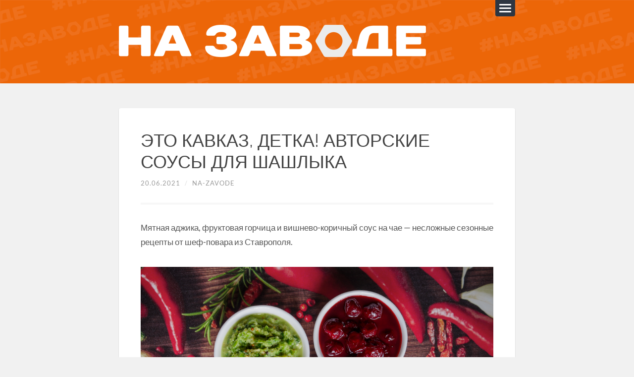

--- FILE ---
content_type: text/html; charset=UTF-8
request_url: http://na-zavode.ru/2021-06-20-eto-kavkaz-detka-avtorskie-sousy-dlya-shashlyka/
body_size: 9945
content:
<!DOCTYPE html>

<html class="no-js" lang="ru-RU" itemscope itemtype="https://schema.org/BlogPosting">

	<head profile="http://gmpg.org/xfn/11">
		
		<meta charset="UTF-8">
		<meta name="viewport" content="width=device-width, initial-scale=1.0, maximum-scale=1.0, user-scalable=no" >
		 
		<title>ЭТО КАВКАЗ, ДЕТКА! АВТОРСКИЕ СОУСЫ ДЛЯ ШАШЛЫКА &#8212; НА ЗАВОДЕ</title>
<meta name='robots' content='max-image-preview:large' />
<script>document.documentElement.className = document.documentElement.className.replace("no-js","js");</script>
<link rel='dns-prefetch' href='//s.w.org' />
<link rel="alternate" type="application/rss+xml" title="НА ЗАВОДЕ &raquo; Лента" href="http://na-zavode.ru/feed/" />
<link rel="alternate" type="application/rss+xml" title="НА ЗАВОДЕ &raquo; Лента комментариев" href="http://na-zavode.ru/comments/feed/" />
<link rel='stylesheet' id='wp-block-library-css'  href='http://na-zavode.ru/wp-includes/css/dist/block-library/style.min.css?ver=6.0.11' type='text/css' media='all' />
<style id='global-styles-inline-css' type='text/css'>
body{--wp--preset--color--black: #111;--wp--preset--color--cyan-bluish-gray: #abb8c3;--wp--preset--color--white: #fff;--wp--preset--color--pale-pink: #f78da7;--wp--preset--color--vivid-red: #cf2e2e;--wp--preset--color--luminous-vivid-orange: #ff6900;--wp--preset--color--luminous-vivid-amber: #fcb900;--wp--preset--color--light-green-cyan: #7bdcb5;--wp--preset--color--vivid-green-cyan: #00d084;--wp--preset--color--pale-cyan-blue: #8ed1fc;--wp--preset--color--vivid-cyan-blue: #0693e3;--wp--preset--color--vivid-purple: #9b51e0;--wp--preset--color--accent: #d0661c;--wp--preset--color--darkest-gray: #444;--wp--preset--color--dark-gray: #555;--wp--preset--color--gray: #666;--wp--preset--color--light-gray: #eee;--wp--preset--color--lightest-gray: #f1f1f1;--wp--preset--gradient--vivid-cyan-blue-to-vivid-purple: linear-gradient(135deg,rgba(6,147,227,1) 0%,rgb(155,81,224) 100%);--wp--preset--gradient--light-green-cyan-to-vivid-green-cyan: linear-gradient(135deg,rgb(122,220,180) 0%,rgb(0,208,130) 100%);--wp--preset--gradient--luminous-vivid-amber-to-luminous-vivid-orange: linear-gradient(135deg,rgba(252,185,0,1) 0%,rgba(255,105,0,1) 100%);--wp--preset--gradient--luminous-vivid-orange-to-vivid-red: linear-gradient(135deg,rgba(255,105,0,1) 0%,rgb(207,46,46) 100%);--wp--preset--gradient--very-light-gray-to-cyan-bluish-gray: linear-gradient(135deg,rgb(238,238,238) 0%,rgb(169,184,195) 100%);--wp--preset--gradient--cool-to-warm-spectrum: linear-gradient(135deg,rgb(74,234,220) 0%,rgb(151,120,209) 20%,rgb(207,42,186) 40%,rgb(238,44,130) 60%,rgb(251,105,98) 80%,rgb(254,248,76) 100%);--wp--preset--gradient--blush-light-purple: linear-gradient(135deg,rgb(255,206,236) 0%,rgb(152,150,240) 100%);--wp--preset--gradient--blush-bordeaux: linear-gradient(135deg,rgb(254,205,165) 0%,rgb(254,45,45) 50%,rgb(107,0,62) 100%);--wp--preset--gradient--luminous-dusk: linear-gradient(135deg,rgb(255,203,112) 0%,rgb(199,81,192) 50%,rgb(65,88,208) 100%);--wp--preset--gradient--pale-ocean: linear-gradient(135deg,rgb(255,245,203) 0%,rgb(182,227,212) 50%,rgb(51,167,181) 100%);--wp--preset--gradient--electric-grass: linear-gradient(135deg,rgb(202,248,128) 0%,rgb(113,206,126) 100%);--wp--preset--gradient--midnight: linear-gradient(135deg,rgb(2,3,129) 0%,rgb(40,116,252) 100%);--wp--preset--duotone--dark-grayscale: url('#wp-duotone-dark-grayscale');--wp--preset--duotone--grayscale: url('#wp-duotone-grayscale');--wp--preset--duotone--purple-yellow: url('#wp-duotone-purple-yellow');--wp--preset--duotone--blue-red: url('#wp-duotone-blue-red');--wp--preset--duotone--midnight: url('#wp-duotone-midnight');--wp--preset--duotone--magenta-yellow: url('#wp-duotone-magenta-yellow');--wp--preset--duotone--purple-green: url('#wp-duotone-purple-green');--wp--preset--duotone--blue-orange: url('#wp-duotone-blue-orange');--wp--preset--font-size--small: 16px;--wp--preset--font-size--medium: 20px;--wp--preset--font-size--large: 23px;--wp--preset--font-size--x-large: 42px;--wp--preset--font-size--regular: 19px;--wp--preset--font-size--larger: 30px;}.has-black-color{color: var(--wp--preset--color--black) !important;}.has-cyan-bluish-gray-color{color: var(--wp--preset--color--cyan-bluish-gray) !important;}.has-white-color{color: var(--wp--preset--color--white) !important;}.has-pale-pink-color{color: var(--wp--preset--color--pale-pink) !important;}.has-vivid-red-color{color: var(--wp--preset--color--vivid-red) !important;}.has-luminous-vivid-orange-color{color: var(--wp--preset--color--luminous-vivid-orange) !important;}.has-luminous-vivid-amber-color{color: var(--wp--preset--color--luminous-vivid-amber) !important;}.has-light-green-cyan-color{color: var(--wp--preset--color--light-green-cyan) !important;}.has-vivid-green-cyan-color{color: var(--wp--preset--color--vivid-green-cyan) !important;}.has-pale-cyan-blue-color{color: var(--wp--preset--color--pale-cyan-blue) !important;}.has-vivid-cyan-blue-color{color: var(--wp--preset--color--vivid-cyan-blue) !important;}.has-vivid-purple-color{color: var(--wp--preset--color--vivid-purple) !important;}.has-black-background-color{background-color: var(--wp--preset--color--black) !important;}.has-cyan-bluish-gray-background-color{background-color: var(--wp--preset--color--cyan-bluish-gray) !important;}.has-white-background-color{background-color: var(--wp--preset--color--white) !important;}.has-pale-pink-background-color{background-color: var(--wp--preset--color--pale-pink) !important;}.has-vivid-red-background-color{background-color: var(--wp--preset--color--vivid-red) !important;}.has-luminous-vivid-orange-background-color{background-color: var(--wp--preset--color--luminous-vivid-orange) !important;}.has-luminous-vivid-amber-background-color{background-color: var(--wp--preset--color--luminous-vivid-amber) !important;}.has-light-green-cyan-background-color{background-color: var(--wp--preset--color--light-green-cyan) !important;}.has-vivid-green-cyan-background-color{background-color: var(--wp--preset--color--vivid-green-cyan) !important;}.has-pale-cyan-blue-background-color{background-color: var(--wp--preset--color--pale-cyan-blue) !important;}.has-vivid-cyan-blue-background-color{background-color: var(--wp--preset--color--vivid-cyan-blue) !important;}.has-vivid-purple-background-color{background-color: var(--wp--preset--color--vivid-purple) !important;}.has-black-border-color{border-color: var(--wp--preset--color--black) !important;}.has-cyan-bluish-gray-border-color{border-color: var(--wp--preset--color--cyan-bluish-gray) !important;}.has-white-border-color{border-color: var(--wp--preset--color--white) !important;}.has-pale-pink-border-color{border-color: var(--wp--preset--color--pale-pink) !important;}.has-vivid-red-border-color{border-color: var(--wp--preset--color--vivid-red) !important;}.has-luminous-vivid-orange-border-color{border-color: var(--wp--preset--color--luminous-vivid-orange) !important;}.has-luminous-vivid-amber-border-color{border-color: var(--wp--preset--color--luminous-vivid-amber) !important;}.has-light-green-cyan-border-color{border-color: var(--wp--preset--color--light-green-cyan) !important;}.has-vivid-green-cyan-border-color{border-color: var(--wp--preset--color--vivid-green-cyan) !important;}.has-pale-cyan-blue-border-color{border-color: var(--wp--preset--color--pale-cyan-blue) !important;}.has-vivid-cyan-blue-border-color{border-color: var(--wp--preset--color--vivid-cyan-blue) !important;}.has-vivid-purple-border-color{border-color: var(--wp--preset--color--vivid-purple) !important;}.has-vivid-cyan-blue-to-vivid-purple-gradient-background{background: var(--wp--preset--gradient--vivid-cyan-blue-to-vivid-purple) !important;}.has-light-green-cyan-to-vivid-green-cyan-gradient-background{background: var(--wp--preset--gradient--light-green-cyan-to-vivid-green-cyan) !important;}.has-luminous-vivid-amber-to-luminous-vivid-orange-gradient-background{background: var(--wp--preset--gradient--luminous-vivid-amber-to-luminous-vivid-orange) !important;}.has-luminous-vivid-orange-to-vivid-red-gradient-background{background: var(--wp--preset--gradient--luminous-vivid-orange-to-vivid-red) !important;}.has-very-light-gray-to-cyan-bluish-gray-gradient-background{background: var(--wp--preset--gradient--very-light-gray-to-cyan-bluish-gray) !important;}.has-cool-to-warm-spectrum-gradient-background{background: var(--wp--preset--gradient--cool-to-warm-spectrum) !important;}.has-blush-light-purple-gradient-background{background: var(--wp--preset--gradient--blush-light-purple) !important;}.has-blush-bordeaux-gradient-background{background: var(--wp--preset--gradient--blush-bordeaux) !important;}.has-luminous-dusk-gradient-background{background: var(--wp--preset--gradient--luminous-dusk) !important;}.has-pale-ocean-gradient-background{background: var(--wp--preset--gradient--pale-ocean) !important;}.has-electric-grass-gradient-background{background: var(--wp--preset--gradient--electric-grass) !important;}.has-midnight-gradient-background{background: var(--wp--preset--gradient--midnight) !important;}.has-small-font-size{font-size: var(--wp--preset--font-size--small) !important;}.has-medium-font-size{font-size: var(--wp--preset--font-size--medium) !important;}.has-large-font-size{font-size: var(--wp--preset--font-size--large) !important;}.has-x-large-font-size{font-size: var(--wp--preset--font-size--x-large) !important;}
</style>
<link rel='stylesheet' id='realkit_modals-css'  href='http://na-zavode.ru/wp-content/plugins/real-kit/mod/modals/css/site.css?ver=6.0.11' type='text/css' media='all' />
<link rel='stylesheet' id='lingonberry_google_fonts-css'  href='http://na-zavode.ru/wp-content/themes/lingonberry/assets/css/fonts.css?ver=6.0.11' type='text/css' media='all' />
<link rel='stylesheet' id='lingonberry_style-css'  href='http://na-zavode.ru/wp-content/themes/lingonberry/style.css?ver=2.1.1' type='text/css' media='all' />
<script type='text/javascript' src='http://na-zavode.ru/wp-includes/js/jquery/jquery.min.js?ver=3.6.0' id='jquery-core-js'></script>
<script type='text/javascript' src='http://na-zavode.ru/wp-includes/js/jquery/jquery-migrate.min.js?ver=3.3.2' id='jquery-migrate-js'></script>
<script type='text/javascript' src='http://na-zavode.ru/wp-content/plugins/real-kit/mod/modals/js/site.js?ver=6.0.11' id='realkit_modals-js'></script>
<script type='text/javascript' src='http://na-zavode.ru/wp-content/themes/lingonberry/assets/js/flexslider.min.js?ver=6.0.11' id='lingonberry_flexslider-js'></script>

<!-- OG: 3.1.7 -->
<meta property="og:image" content="http://na-zavode.ru/wp-content/uploads/2021/06/sous1.png" /><meta property="og:image:width" content="1200" /><meta property="og:image:height" content="800" /><meta property="og:image:alt" content="sous1" /><meta property="og:image:type" content="image/png" /><meta property="og:image" content="http://na-zavode.ru/wp-content/uploads/2021/06/sous2.png" /><meta property="og:image:width" content="1200" /><meta property="og:image:height" content="800" /><meta property="og:image:alt" content="sous2" /><meta property="og:image:type" content="image/png" /><meta property="og:image" content="http://na-zavode.ru/wp-content/uploads/2021/06/sous.png" /><meta property="og:image:width" content="1200" /><meta property="og:image:height" content="800" /><meta property="og:image:alt" content="sous" /><meta property="og:image:type" content="image/png" /><meta property="og:image" content="http://na-zavode.ru/wp-content/uploads/2021/06/sous4.png" /><meta property="og:image:width" content="1200" /><meta property="og:image:height" content="800" /><meta property="og:image:alt" content="sous4" /><meta property="og:image:type" content="image/png" /><meta property="og:description" content="Мятная аджика, фруктовая горчица и вишнево-коричный соус на чае&nbsp;— несложные сезонные рецепты от шеф-повара из Ставрополя. Жители Северного Кавказа любят пошутить про себя: что ни начнем готовить, все равно получается шашлык. Ну, а к главному летнему блюду не только на Кавказе, но и во всей России,&nbsp;— конечно, нужен соус. Повторить их сможет любая хозяйка. Главное&nbsp;—..." /><meta property="og:type" content="article" /><meta property="og:locale" content="ru_RU" /><meta property="og:site_name" content="НА ЗАВОДЕ" /><meta property="og:title" content="ЭТО КАВКАЗ, ДЕТКА! АВТОРСКИЕ СОУСЫ ДЛЯ ШАШЛЫКА" /><meta property="og:url" content="http://na-zavode.ru/2021-06-20-eto-kavkaz-detka-avtorskie-sousy-dlya-shashlyka/" /><meta property="og:updated_time" content="2022-01-20T15:42:32+04:00" />
<meta property="article:published_time" content="2021-06-20T08:11:00+00:00" /><meta property="article:modified_time" content="2022-01-20T11:42:32+00:00" /><meta property="article:section" content="Na-Zavode" /><meta property="article:section" content="Еда" /><meta property="article:author:first_name" content="Ольга" /><meta property="article:author:last_name" content="Черных" /><meta property="article:author:username" content="Na-Zavode" />
<meta property="twitter:partner" content="ogwp" /><meta property="twitter:card" content="summary_large_image" /><meta property="twitter:image" content="http://na-zavode.ru/wp-content/uploads/2021/06/sous1.png" /><meta property="twitter:image:alt" content="sous1" /><meta property="twitter:title" content="ЭТО КАВКАЗ, ДЕТКА! АВТОРСКИЕ СОУСЫ ДЛЯ ШАШЛЫКА" /><meta property="twitter:description" content="Мятная аджика, фруктовая горчица и вишнево-коричный соус на чае&nbsp;— несложные сезонные рецепты от шеф-повара из Ставрополя. Жители Северного Кавказа любят пошутить про себя: что ни начнем..." /><meta property="twitter:url" content="http://na-zavode.ru/2021-06-20-eto-kavkaz-detka-avtorskie-sousy-dlya-shashlyka/" />
<meta itemprop="image" content="http://na-zavode.ru/wp-content/uploads/2021/06/sous1.png" /><meta itemprop="name" content="ЭТО КАВКАЗ, ДЕТКА! АВТОРСКИЕ СОУСЫ ДЛЯ ШАШЛЫКА" /><meta itemprop="headline" content="ЭТО КАВКАЗ, ДЕТКА! АВТОРСКИЕ СОУСЫ ДЛЯ ШАШЛЫКА" /><meta itemprop="description" content="Мятная аджика, фруктовая горчица и вишнево-коричный соус на чае&nbsp;— несложные сезонные рецепты от шеф-повара из Ставрополя. Жители Северного Кавказа любят пошутить про себя: что ни начнем готовить, все равно получается шашлык. Ну, а к главному летнему блюду не только на Кавказе, но и во всей России,&nbsp;— конечно, нужен соус. Повторить их сможет любая хозяйка. Главное&nbsp;—..." /><meta itemprop="datePublished" content="2021-06-20" /><meta itemprop="dateModified" content="2022-01-20T11:42:32+00:00" /><meta itemprop="author" content="Na-Zavode" />
<meta property="profile:first_name" content="Ольга" /><meta property="profile:last_name" content="Черных" /><meta property="profile:username" content="Na-Zavode" />
<!-- /OG -->

<link rel="https://api.w.org/" href="http://na-zavode.ru/wp-json/" /><link rel="alternate" type="application/json" href="http://na-zavode.ru/wp-json/wp/v2/posts/4313" /><link rel="EditURI" type="application/rsd+xml" title="RSD" href="http://na-zavode.ru/xmlrpc.php?rsd" />
<link rel="wlwmanifest" type="application/wlwmanifest+xml" href="http://na-zavode.ru/wp-includes/wlwmanifest.xml" /> 
<meta name="generator" content="WordPress 6.0.11" />
<link rel="canonical" href="http://na-zavode.ru/2021-06-20-eto-kavkaz-detka-avtorskie-sousy-dlya-shashlyka/" />
<link rel='shortlink' href='http://na-zavode.ru/?p=4313' />
<link rel="alternate" type="application/json+oembed" href="http://na-zavode.ru/wp-json/oembed/1.0/embed?url=http%3A%2F%2Fna-zavode.ru%2F2021-06-20-eto-kavkaz-detka-avtorskie-sousy-dlya-shashlyka%2F" />
<link rel="alternate" type="text/xml+oembed" href="http://na-zavode.ru/wp-json/oembed/1.0/embed?url=http%3A%2F%2Fna-zavode.ru%2F2021-06-20-eto-kavkaz-detka-avtorskie-sousy-dlya-shashlyka%2F&#038;format=xml" />
<!-- Customizer CSS --><style type="text/css">.header { background-color: #d0661c; }.post-bubbles a:hover { background-color: #d0661c; }.post-nav a:hover { background-color: #d0661c; }.archive-nav a:hover { background-color: #d0661c; }.widget_tag_cloud a:hover { background-color: #d0661c; }fieldset legend { background-color: #d0661c; }:root .has-accent-background-color { background-color: #d0661c; }.comment-actions a:hover { background-color: #d0661c; }a#cancel-comment-reply-link:hover { background-color: #d0661c; }button:hover { background-color: #d0661c; }.button:hover { background-color: #d0661c; }.wp-block-button__link:hover { background-color: #d0661c; }.wp-block-file__button:hover { background-color: #d0661c; }input[type="button"]:hover { background-color: #d0661c; }input[type="reset"]:hover { background-color: #d0661c; }input[type="submit"]:hover { background-color: #d0661c; }a { color: #d0661c; }.comment-meta-content cite a:hover { color: #d0661c; }.comment-meta-content p a:hover { color: #d0661c; }.flexslider:hover .flex-next:active { color: #d0661c; }.flexslider:hover .flex-prev:active { color: #d0661c; }:root .has-accent-color { color: #d0661c; }</style><!-- /Customizer CSS -->		<style type="text/css" id="wp-custom-css">
			.archive-template main.content::after {
width: 0;
background: transparent;
}
header.header {
background-image: url(/wp-content/uploads/2019/09/na_zavode-bg.png);
}
			</style>
			
	</head>
	
	<body class="post-template-default single single-post postid-4313 single-format-standard">

		<svg xmlns="http://www.w3.org/2000/svg" viewBox="0 0 0 0" width="0" height="0" focusable="false" role="none" style="visibility: hidden; position: absolute; left: -9999px; overflow: hidden;" ><defs><filter id="wp-duotone-dark-grayscale"><feColorMatrix color-interpolation-filters="sRGB" type="matrix" values=" .299 .587 .114 0 0 .299 .587 .114 0 0 .299 .587 .114 0 0 .299 .587 .114 0 0 " /><feComponentTransfer color-interpolation-filters="sRGB" ><feFuncR type="table" tableValues="0 0.49803921568627" /><feFuncG type="table" tableValues="0 0.49803921568627" /><feFuncB type="table" tableValues="0 0.49803921568627" /><feFuncA type="table" tableValues="1 1" /></feComponentTransfer><feComposite in2="SourceGraphic" operator="in" /></filter></defs></svg><svg xmlns="http://www.w3.org/2000/svg" viewBox="0 0 0 0" width="0" height="0" focusable="false" role="none" style="visibility: hidden; position: absolute; left: -9999px; overflow: hidden;" ><defs><filter id="wp-duotone-grayscale"><feColorMatrix color-interpolation-filters="sRGB" type="matrix" values=" .299 .587 .114 0 0 .299 .587 .114 0 0 .299 .587 .114 0 0 .299 .587 .114 0 0 " /><feComponentTransfer color-interpolation-filters="sRGB" ><feFuncR type="table" tableValues="0 1" /><feFuncG type="table" tableValues="0 1" /><feFuncB type="table" tableValues="0 1" /><feFuncA type="table" tableValues="1 1" /></feComponentTransfer><feComposite in2="SourceGraphic" operator="in" /></filter></defs></svg><svg xmlns="http://www.w3.org/2000/svg" viewBox="0 0 0 0" width="0" height="0" focusable="false" role="none" style="visibility: hidden; position: absolute; left: -9999px; overflow: hidden;" ><defs><filter id="wp-duotone-purple-yellow"><feColorMatrix color-interpolation-filters="sRGB" type="matrix" values=" .299 .587 .114 0 0 .299 .587 .114 0 0 .299 .587 .114 0 0 .299 .587 .114 0 0 " /><feComponentTransfer color-interpolation-filters="sRGB" ><feFuncR type="table" tableValues="0.54901960784314 0.98823529411765" /><feFuncG type="table" tableValues="0 1" /><feFuncB type="table" tableValues="0.71764705882353 0.25490196078431" /><feFuncA type="table" tableValues="1 1" /></feComponentTransfer><feComposite in2="SourceGraphic" operator="in" /></filter></defs></svg><svg xmlns="http://www.w3.org/2000/svg" viewBox="0 0 0 0" width="0" height="0" focusable="false" role="none" style="visibility: hidden; position: absolute; left: -9999px; overflow: hidden;" ><defs><filter id="wp-duotone-blue-red"><feColorMatrix color-interpolation-filters="sRGB" type="matrix" values=" .299 .587 .114 0 0 .299 .587 .114 0 0 .299 .587 .114 0 0 .299 .587 .114 0 0 " /><feComponentTransfer color-interpolation-filters="sRGB" ><feFuncR type="table" tableValues="0 1" /><feFuncG type="table" tableValues="0 0.27843137254902" /><feFuncB type="table" tableValues="0.5921568627451 0.27843137254902" /><feFuncA type="table" tableValues="1 1" /></feComponentTransfer><feComposite in2="SourceGraphic" operator="in" /></filter></defs></svg><svg xmlns="http://www.w3.org/2000/svg" viewBox="0 0 0 0" width="0" height="0" focusable="false" role="none" style="visibility: hidden; position: absolute; left: -9999px; overflow: hidden;" ><defs><filter id="wp-duotone-midnight"><feColorMatrix color-interpolation-filters="sRGB" type="matrix" values=" .299 .587 .114 0 0 .299 .587 .114 0 0 .299 .587 .114 0 0 .299 .587 .114 0 0 " /><feComponentTransfer color-interpolation-filters="sRGB" ><feFuncR type="table" tableValues="0 0" /><feFuncG type="table" tableValues="0 0.64705882352941" /><feFuncB type="table" tableValues="0 1" /><feFuncA type="table" tableValues="1 1" /></feComponentTransfer><feComposite in2="SourceGraphic" operator="in" /></filter></defs></svg><svg xmlns="http://www.w3.org/2000/svg" viewBox="0 0 0 0" width="0" height="0" focusable="false" role="none" style="visibility: hidden; position: absolute; left: -9999px; overflow: hidden;" ><defs><filter id="wp-duotone-magenta-yellow"><feColorMatrix color-interpolation-filters="sRGB" type="matrix" values=" .299 .587 .114 0 0 .299 .587 .114 0 0 .299 .587 .114 0 0 .299 .587 .114 0 0 " /><feComponentTransfer color-interpolation-filters="sRGB" ><feFuncR type="table" tableValues="0.78039215686275 1" /><feFuncG type="table" tableValues="0 0.94901960784314" /><feFuncB type="table" tableValues="0.35294117647059 0.47058823529412" /><feFuncA type="table" tableValues="1 1" /></feComponentTransfer><feComposite in2="SourceGraphic" operator="in" /></filter></defs></svg><svg xmlns="http://www.w3.org/2000/svg" viewBox="0 0 0 0" width="0" height="0" focusable="false" role="none" style="visibility: hidden; position: absolute; left: -9999px; overflow: hidden;" ><defs><filter id="wp-duotone-purple-green"><feColorMatrix color-interpolation-filters="sRGB" type="matrix" values=" .299 .587 .114 0 0 .299 .587 .114 0 0 .299 .587 .114 0 0 .299 .587 .114 0 0 " /><feComponentTransfer color-interpolation-filters="sRGB" ><feFuncR type="table" tableValues="0.65098039215686 0.40392156862745" /><feFuncG type="table" tableValues="0 1" /><feFuncB type="table" tableValues="0.44705882352941 0.4" /><feFuncA type="table" tableValues="1 1" /></feComponentTransfer><feComposite in2="SourceGraphic" operator="in" /></filter></defs></svg><svg xmlns="http://www.w3.org/2000/svg" viewBox="0 0 0 0" width="0" height="0" focusable="false" role="none" style="visibility: hidden; position: absolute; left: -9999px; overflow: hidden;" ><defs><filter id="wp-duotone-blue-orange"><feColorMatrix color-interpolation-filters="sRGB" type="matrix" values=" .299 .587 .114 0 0 .299 .587 .114 0 0 .299 .587 .114 0 0 .299 .587 .114 0 0 " /><feComponentTransfer color-interpolation-filters="sRGB" ><feFuncR type="table" tableValues="0.098039215686275 1" /><feFuncG type="table" tableValues="0 0.66274509803922" /><feFuncB type="table" tableValues="0.84705882352941 0.41960784313725" /><feFuncA type="table" tableValues="1 1" /></feComponentTransfer><feComposite in2="SourceGraphic" operator="in" /></filter></defs></svg>
		<a class="skip-link button" href="#site-content">Перейти к содержимому</a>
	
		<div class="navigation">
				
			<div class="navigation-inner section-inner">
		
				<ul class="blog-menu">
				
					<li id="menu-item-5737" class="menu-item menu-item-type-taxonomy menu-item-object-category menu-item-5737"><a href="http://na-zavode.ru/category/budem-znakomy/">Будем знакомы</a></li>
<li id="menu-item-5742" class="menu-item menu-item-type-taxonomy menu-item-object-category menu-item-5742"><a href="http://na-zavode.ru/category/dlya-svoih/">Для своих</a></li>
<li id="menu-item-5739" class="menu-item menu-item-type-post_type menu-item-object-page menu-item-privacy-policy menu-item-5739"><a href="http://na-zavode.ru/privacy-policy/">Политика конфиденциальности</a></li>
					
				 </ul>
				 
				 <form role="search" method="get" class="search-form" action="http://na-zavode.ru/">
				<label>
					<span class="screen-reader-text">Найти:</span>
					<input type="search" class="search-field" placeholder="Поиск&hellip;" value="" name="s" />
				</label>
				<input type="submit" class="search-submit" value="Поиск" />
			</form>			 
			</div><!-- .navigation-inner -->
		 
		</div><!-- .navigation -->
	
		<header class="header section" id="site-header">
				
			<div class="header-inner section-inner group">

				<button class="nav-toggle">
					<div class="bar"></div>
					<div class="bar"></div>
					<div class="bar"></div>
				</button>

				<div class="blog-title-wrapper">
			
										
												
						<a href="http://na-zavode.ru/" rel="home" title="НА ЗАВОДЕ"><img src="/wp-content/uploads/2019/09/na-zavode-logo-text.png" title="На главную: НА ЗАВОДЕ" alt="НА ЗАВОДЕ"></a>
					
					
					
				</div><!-- .blog-title-wrapper -->
																							
			</div><!-- .header section -->
			
		</header><!-- .header-inner section-inner -->
<div class="content section-inner">
											        
	
			<div class="singular-container">

				<article id="post-4313" class="post-4313 post type-post status-publish format-standard hentry category-na-zavode category-eda">

	
	
	<div class="content-inner">

		
		<header class="post-header">
		
			<h1 class="post-title">ЭТО КАВКАЗ, ДЕТКА! АВТОРСКИЕ СОУСЫ ДЛЯ ШАШЛЫКА</h1>		
		<div class="post-meta">
		
			<span class="post-date"><a href="http://na-zavode.ru/2021-06-20-eto-kavkaz-detka-avtorskie-sousy-dlya-shashlyka/">20.06.2021</a></span>
			
			<span class="date-sep"> / </span>
				
			<span class="post-author"><a href="http://na-zavode.ru/author/olga/" title="Записи Na-Zavode" rel="author">Na-Zavode</a></span>
			
						
						
												
		</div><!-- .post-meta -->

					
		</header><!-- .post-header -->

																								
			<div class="post-content">
			
				
<p>Мятная аджика, фруктовая горчица и вишнево-коричный соус на чае&nbsp;— несложные сезонные рецепты от шеф-повара из Ставрополя. </p>



<figure class="wp-block-image size-large"><img width="1024" height="683" src="http://na-zavode.ru/wp-content/uploads/2021/06/sous1-1024x683.png" alt="" class="wp-image-4314" srcset="http://na-zavode.ru/wp-content/uploads/2021/06/sous1-1024x683.png 1024w, http://na-zavode.ru/wp-content/uploads/2021/06/sous1-300x200.png 300w, http://na-zavode.ru/wp-content/uploads/2021/06/sous1-768x512.png 768w, http://na-zavode.ru/wp-content/uploads/2021/06/sous1-766x511.png 766w, http://na-zavode.ru/wp-content/uploads/2021/06/sous1.png 1200w" sizes="(max-width: 1024px) 100vw, 1024px" /></figure>



<span id="more-4313"></span>



<p>Жители Северного Кавказа любят пошутить про себя: что ни начнем готовить, все равно получается шашлык. Ну, а к главному летнему блюду не только на Кавказе, но и во всей России,&nbsp;— конечно, нужен соус. Повторить их сможет любая хозяйка. Главное&nbsp;— соблюсти все пропорции.</p>



<p><strong>ВИШНЕВО-КОРИЧНЫЙ СОУС</strong></p>



<p>Новинку оценили и сыровары: ягодный соус отлично подходит к твердым сортам сыра. Также он сочетается с красным мясом и птицей. <br></p>



<figure class="wp-block-image size-large"><img loading="lazy" width="1024" height="683" src="http://na-zavode.ru/wp-content/uploads/2021/06/sous2-1024x683.png" alt="" class="wp-image-4315" srcset="http://na-zavode.ru/wp-content/uploads/2021/06/sous2-1024x683.png 1024w, http://na-zavode.ru/wp-content/uploads/2021/06/sous2-300x200.png 300w, http://na-zavode.ru/wp-content/uploads/2021/06/sous2-768x512.png 768w, http://na-zavode.ru/wp-content/uploads/2021/06/sous2-766x511.png 766w, http://na-zavode.ru/wp-content/uploads/2021/06/sous2.png 1200w" sizes="(max-width: 1024px) 100vw, 1024px" /></figure>



<p>Вишня – 100 гр</p>



<p>Крепкая заварка – 100 мл</p>



<p>Мед – 2 ч.л</p>



<p>Корица – 2 палочки</p>



<p>Масло сливочное – 20 гр</p>



<p>Соль – щепотка</p>



<p>Отбираем 100 граммов мелких, крепких ягод&nbsp;— без вмятин и изъянов, промываем в холодной воде и даем стечь лишней жидкости. Людмила использует вишню-шпанку, собранную в родительском саду. Этот сорт слаще, и ягоды не слишком крупные, косточки из них удалять необязательно: с ними соус получится более фактурным. Вне сезона можно использовать замороженную вишню.</p>



<p>Наливаем чай в сковороду и выкладываем две палочки корицы. Лучше использовать сковороду с большим диаметром, тогда выпаривание будет проходить быстрее, а приготовление соуса займет буквально пару минут. Как только заварка закипит, добавляем вишню и, помешивая, убавляем огонь. Когда снова начнется кипение&nbsp;— вынимаем корицу. Дольше ее держать нельзя, иначе соус будет горчить. Непрерывно помешивая, вливаем мед и убавляем огонь до минимума. Если вишня оказалась кислой, можно добавить ещё одну ложку мёда.</p>



<p>Обязательно пробуйте соус в
процессе,&nbsp; чтобы вовремя отрегулировать вкус. Если получается слишком
сладко, капните капельку лимонного сока и добавьте пару кристаллов соли.
Излишнюю остроту в соусах обычно нейтрализуют добавлением сахара и сливочного
масла. Через пару минут, когда соус начинает густеть, добавляем соль и
сливочное масло. Соли нужно немного, буквально щепотку, она раскроет сладость
вишни и послужит натуральным консервантом. Хорошо перемешиваем, снимаем
сковороду с огня и переливаем массу в простерилизованную стеклянную емкость с
крышкой. Соус готов.</p>



<p>Несмотря на кажущуюся
простоту, соус получается многогранным и ярким, кисло-сладким,
терпко-сливочным. Подавать его лучше немного настояв, тогда вкус становится
мягче. В холодильнике такой соус можно хранить до двух недель.<br>
<br>
<strong>ФРУКТОВАЯ ГОРЧИЦА</strong></p>



<p>Сладковатую горчицу можно использовать и как маринад и подавать к сырам. Она идеально дополняет халлуми, моцареллу и другие мягкие сорта. Обязательно попробуйте фруктовую горчицу с запечённой семгой или с кавказской речной форелью.</p>



<figure class="wp-block-image size-large"><img loading="lazy" width="1024" height="683" src="http://na-zavode.ru/wp-content/uploads/2021/06/sous-1024x683.png" alt="" class="wp-image-4316" srcset="http://na-zavode.ru/wp-content/uploads/2021/06/sous-1024x683.png 1024w, http://na-zavode.ru/wp-content/uploads/2021/06/sous-300x200.png 300w, http://na-zavode.ru/wp-content/uploads/2021/06/sous-768x512.png 768w, http://na-zavode.ru/wp-content/uploads/2021/06/sous-766x511.png 766w, http://na-zavode.ru/wp-content/uploads/2021/06/sous.png 1200w" sizes="(max-width: 1024px) 100vw, 1024px" /></figure>



<p>Чернослив без косточки – 50
гр</p>



<p>Финики без косточки – 50 гр</p>



<p>Мякоть мандарина – 150 гр</p>



<p>Горчица зерновая – 50 гр</p>



<p>Уксус хересовый – 40 мл</p>



<p>Цедра 1 мандарина</p>



<p>Мед – 2 ч.л</p>



<p>Вода – 70 мл</p>



<p>Соль – 1 ч.л</p>



<p>Для приготовления фруктовой
горчицы нужен чернослив и финики. Они должны быть достаточно свежими и мягкими.
Хорошо промываем сухофрукты, даем стечь воде и заливаем кипятком. Накрываем
крышкой и оставляем на 5−10 минут. </p>



<p>Тем временем подготовим
остальные ингредиенты. Снимаем цедру с одного мандарина. Это можно делать специальным
ножом или теркой. Главное срезать только верхний&nbsp;— оранжевый&nbsp;— слой,
не задевая белую корку: она может давать горчинку. Когда цедра готова, снимаем
с мандарина оставшуюся кожуру и очищаем от крупных прожилок. Взвешиваем строго
150 грамм мякоти. </p>



<p>Семена горчицы высыпаем в
сухой блендер и включаем его на несколько секунд, чтобы часть зерен
раздробилась, а часть&nbsp;— осталась целой, так фактура соуса будет
интереснее. Добавляем в чашу блендера соль, хересовый уксус и воду, мед, цедру
и мякоть мандарина. </p>



<p>Взбиваем все ингредиенты в
блендере секунд 10. Сливаем воду с сухофруктов, отжимаем, добавляем к остальной
смеси и взбиваем снова. Должна получиться однородная густая масса с
вкраплениями зерен горчицы. Соус готов!<br>
<br>
Подавать фруктовую горчицу можно сразу. В свежем виде она более деликатна на
вкус, а выдержанная&nbsp;— становится острее, с насыщенной горчичной нотой. Для
хранения перекладываем соус в небольшие простерилизованные банки и закрываем
плотной крышкой. Хранить его в холодильнике можно до месяца. </p>



<p><br>
<strong>МЯТНАЯ АДЖИКА</strong></p>



<p>Зеленый острый соус
прекрасно подходит к мясу и птице. Но в маринады его лучше не добавлять: мята
обладает насыщенным ароматом, который перебивает вкус мяса. Хорошо этот соус
подойдет также к рыбе и овощам на гриле. Для приготовления мятной аджики
понадобятся зелёные острые перцы, например сорта «халапеньо», «чили» или
«фонарик». </p>



<figure class="wp-block-image size-large"><img loading="lazy" width="1024" height="683" src="http://na-zavode.ru/wp-content/uploads/2021/06/sous4-1024x683.png" alt="" class="wp-image-4317" srcset="http://na-zavode.ru/wp-content/uploads/2021/06/sous4-1024x683.png 1024w, http://na-zavode.ru/wp-content/uploads/2021/06/sous4-300x200.png 300w, http://na-zavode.ru/wp-content/uploads/2021/06/sous4-768x512.png 768w, http://na-zavode.ru/wp-content/uploads/2021/06/sous4-766x511.png 766w, http://na-zavode.ru/wp-content/uploads/2021/06/sous4.png 1200w" sizes="(max-width: 1024px) 100vw, 1024px" /></figure>



<p>Перец острый зеленый – 0,5
кг</p>



<p>Яблоко зеленое – 100 гр</p>



<p>Чеснок – 100 гр</p>



<p>Лук белый – 50 гр</p>



<p>Мята – 1 средний пучок</p>



<p>Семена кориандра – 1 ч.л</p>



<p>Масло растительное – 2 ст.л</p>



<p>Соль – 20 гр<br><br>Лук понадобится белый, он нежнее и слаще, заменять его репчатым повар не советует: слишком резкий вкус. Лук и перец нарезаем на средние кусочки. Яблоко чистим от кожуры и семян. Подойдёт любой зеленый сорт, хозяйка предпочитает «симиренко»: он плотнее и обладает ярко выраженным вкусом. </p>



<p>Засыпаем в сухой блендер
соль и семена кориандра, перемалываем в течение нескольких секунд так, чтобы
часть зерен раздробилась. Если хотите, чтобы соус был более однородным, нужно
перемолоть зерна в порошок. Отправляем к дробленому кориандру лук, чеснок и
рафинированное масло. Взбиваем все до получения однородной массы. </p>



<p>Затем повторяем процедуру с
кусочками яблока. В последнюю очередь добавляем перец и мяту. Включаем блендер
буквально на несколько секунд, чтобы они размельчились, но в соусе
чувствовались небольшие кусочки. Соус готов. </p>



<p>Подавать его можно сразу, а
можно перелить в простерилизованную тару с плотной крышкой и убрать в
холодильник. Так мятная аджика может храниться до двух недель.</p>



<p><strong>ПРИЯТНОГО, РЕБЯТ</strong>!</p>

				
			</div><!-- .post-content -->

				
				
			<div class="post-cat-tags">
						
				<p class="post-categories">Рубрики: <a href="http://na-zavode.ru/category/na-zavode/" rel="category tag">Na-Zavode</a>, <a href="http://na-zavode.ru/category/eda/" rel="category tag">Еда</a></p>

							
			</div><!-- .post-cat-tags -->
			
					
	</div><!-- .content-inner -->

</article>
	<nav class="navigation post-nav" aria-label="Записи">
		<h2 class="screen-reader-text">Навигация по записям</h2>
		<div class="nav-links"><div class="nav-previous"><a href="http://na-zavode.ru/2021-06-20-filmy-o-ede-ot-kotoryx-ne-otorvatsya/" rel="prev">Фильмы о еде, от которых не оторваться</a></div><div class="nav-next"><a href="http://na-zavode.ru/2021-06-26-i-v-marte-byvayut-romashki/" rel="next">И в марте бывают ромашки</a></div></div>
	</nav>
			</div><!-- .singular-container -->

			
</div><!-- .content section-inner -->
		

	<footer class="footer section" id="site-footer">
		
		<div class="footer-inner section-inner group sidebar-count-1">

			
					<div class="footer-c widgets">
						<div id="custom_html-3" class="widget_text widget widget_custom_html"><div class="widget_text widget-content"><div class="textwidget custom-html-widget"><!-- Yandex.Metrika counter -->
<script type="text/javascript" >
   (function(m,e,t,r,i,k,a){m[i]=m[i]||function(){(m[i].a=m[i].a||[]).push(arguments)};
   m[i].l=1*new Date();k=e.createElement(t),a=e.getElementsByTagName(t)[0],k.async=1,k.src=r,a.parentNode.insertBefore(k,a)})
   (window, document, "script", "https://mc.yandex.ru/metrika/tag.js", "ym");

   ym(55361446, "init", {
        clickmap:true,
        trackLinks:true,
        accurateTrackBounce:true,
        webvisor:true
   });
</script>
<noscript><div><img src="https://mc.yandex.ru/watch/55361446" style="position:absolute; left:-9999px;" alt="" /></div></noscript>
<!-- /Yandex.Metrika counter --></div></div><div class="clear"></div></div>					</div><!-- .widgets -->

							
		</div><!-- .footer-inner -->
	
	</footer><!-- #site-footer -->

	
<div class="credits section">

	<div class="credits-inner section-inner">

		<p class="credits-left">
			<span>Copyright</span> &copy; 2026 <a href="http://na-zavode.ru">НА ЗАВОДЕ</a>
		</p>
		
		<p class="credits-right">
						
			<a class="tothetop">Вверх &uarr;</a>
		</p>
	
	</div><!-- .credits-inner -->
	
</div><!-- .credits -->

<script type='text/javascript' src='http://na-zavode.ru/wp-content/themes/lingonberry/assets/js/global.js?ver=2.1.1' id='lingonberry_global-js'></script>
<script type='text/javascript' src='http://na-zavode.ru/wp-includes/js/comment-reply.min.js?ver=6.0.11' id='comment-reply-js'></script>

</body>
</html>